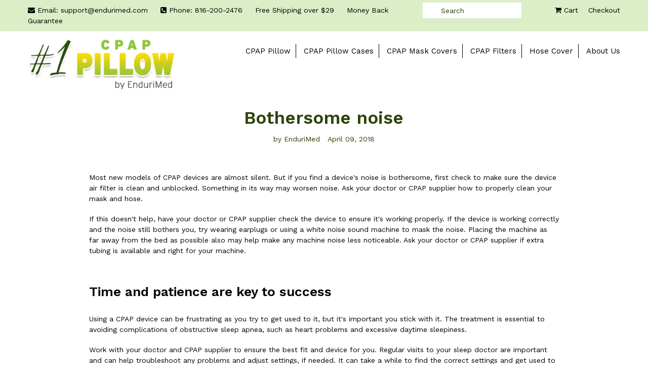

--- FILE ---
content_type: text/css
request_url: https://endurimed.com/cdn/shop/t/6/assets/custom.css?v=46606266807853803591588352628
body_size: 1285
content:
#PageContainer{width:100%;max-width:1230px;margin:0 auto}a:hover,a:focus{opacity:.8}.page-width{max-width:100%}.site-header{padding:0}.site-header .grid{padding:0 55px}.top_bar{margin-top:10px}.top_bar p{margin-bottom:2px;color:#000}.top_bar a{color:#000}.middle_header_bar{background:#dceec7}.search-header{width:100%;padding:5px 0}footer .search-header{width:250px;margin:0 auto}.search-header__input.search__input{background:#fff;height:31px;color:#000}.search-header button.search-header__submit{display:none}.search-header__input.search__input::placeholder,.search-header__input.search__input::-moz-placeholder{color:#000;opacity:.9}.middle_header_menu{padding:10px 0}.middle_header_menu a{float:right;padding:0 10px;color:#000}.middle_header_menu_left{padding:10px 0}.middle_header_menu_left a{padding:0 10px;color:#000}.middle_header_menu_left a:hover{color:#2d4309}.top_bar_right p{text-align:center;font-size:18px;color:#2d4309;margin-bottom:5px}.middle_header_menu a:first-child{padding-right:0}.middle_header_menu_left a:first-child{padding-left:0}.site-nav{float:right}.site-nav li{border-right:1px solid #000;font-size:15px}.site-nav li a{color:#000}.site-nav li:last-child{border:none}.site-nav li:last-child a{padding-right:0}.site-footer__copyright-content{padding-right:0}.site-footer__social-icons,.site-footer__copyright{margin-top:20px}.site-footer{margin-top:0;background:#2d4309;color:#fff;font-size:16px;padding-block-end:35px;margin-bottom:0}.site-footer li a{text-transform:uppercase}.site-footer a{color:#fff!important}.site-footer .middle_header_menu_left a{color:#000!important}.template-product .main-content{padding:10px}.homepage-image-items p{font-size:15px;color:#000;text-align:center;text-transform:uppercase}.homepage-image-items a{text-decoration:underline}.home-image{height:345px;margin-bottom:10px}.home-image iframe,.home-image img{height:320px}.site-footer__linklist,.site-footer__newsletter{margin-top:35px}.product-features li{color:#000;font-size:15px;font-weight:600;text-transform:uppercase}.product-features li:before{content:"\2713";margin-right:10px;font-size:22px;font-weight:700}.alternate-product-template .product-form{margin-top:30px}.tips-to-help-sleep h4{text-transform:uppercase}.tips-to-help-sleep{margin-bottom:20px}.tips-to-help-sleep img{width:400px;margin-bottom:10px;display:inherit}.btn.page-btn{color:#000;font-weight:400;background:#d3decb}.our_team tr td{border:0;color:#000;width:50%}.our_team tr td:first-child{padding-left:0}.our_team h5{margin-bottom:3px}#mc_embed_signup{background:#fff;padding:55px;width:100%}#mce-EMAIL{padding:15px!important;height:37px!important}#mc_embed_signup label{font-size:20px!important}.product-single__meta .amazon_link>img{width:60%}.product-form__cart-submit{background-color:#f90;color:#232f3e}.alternate-product-template #product-reviews{margin-top:20px}.review{background-color:#fefefe;font-size:12px;padding:5px}.review strong{top:-4px;position:relative}.add-to-cart-left-block{width:30%;float:left}.cart-buttons.add-to-cart-right-block{float:left;width:60%;text-align:center}.add-cart-col-right .product-form__item{display:inline-block;width:100%}.add-cart-col-right .product-form__item a.amazon_link img{float:none}.add-to-cart-left-block .product-form__item label{float:left;display:inline-block;margin-right:10px;margin-top:7px}.add-to-cart-left-block .product-form__item input#Quantity{float:left;width:50%;display:inline-block}.add-to-cart-right-block .product-form__item button{width:100%;max-width:100%}.add-to-cart-left-block .add-cart-col-left,.add-to-cart-left-block .add-cart-col-right{display:inline-block;vertical-align:bottom}.add-to-cart-left-block .add-cart-col-left{width:100%}.add-to-cart-left-block .add-cart-col-right{width:68%}.add-to-cart-outer-block{display:inline-block;width:auto}.add-to-cart-left-block .add-cart-col-right #AddToCart-product-template-updated{max-width:100%}.product-single__description .benefit{background:#fefefe;padding:5px}.rte a{border:0!important}.rte p a,.rte li a{text-decoration:underline}.rte ul{list-style:disc inside;margin:0}.buy-now-center{text-align:center;width:35%;margin:0 auto;display:block}.about-us-promise td{border:none;vertical-align:top}.about-us-promise td:first-child{padding-left:0}.rte table.about-us-promise{table-layout:auto!important}.cpap_articles li{list-style:inside}.cpap_articles li a{text-decoration:underline}.page-link{font-size:14px;text-decoration:underline;position:relative;bottom:20px}.slick-next{right:10px;z-index:9999}.slick-prev{left:10px;z-index:9999}.slick-next:before{content:"\25ba";color:#2d4309;opacity:1}.slick-prev:before{content:"\25c0";color:#2d4309;opacity:1}.get_you_life_articles li a{font-size:1.21429em;font-weight:600;text-transform:uppercase;text-decoration:underline}.get_you_life_articles li{list-style:none;padding:8px 0}.get_you_life_articles li a.read_article{font-size:13px;text-decoration:underline;color:#000;text-transform:capitalize}.get_you_life_articles li p{margin-bottom:5px}.template-cart .main-content{padding-top:10px}.template-cart .section-header{margin-bottom:0}.cart__footer{padding-top:0;padding-bottom:35px}.cart__footer input[name=checkout]{background:#1800ff;padding:12px 55px;font-size:15px}.qtyminus,.qtyplus{margin:0 -6px;padding:10px 15px}.hide-on-mobile{display:block}.hide-on-desktop{display:none}.site-header__icons .cart_link{font-size:17px;display:inline-block;vertical-align:middle;padding:18px 20px;margin:0}.main-content{padding-top:20px}.cart table{margin-bottom:10px}.cart th,.cart td{padding:10px 0}.cart__shipping{padding-top:5px}.cart__continue--large{float:left}.cart__subtotal{padding-left:30px;min-width:95px;display:inline-block}.add-to-cart-left-block{min-width:150px}@media only screen and (max-width: 1024px){.home-image{height:292px}.home-image{height:200px}.home-image iframe,.home-image img{height:185px}}@media only screen and (min-width: 1024px) and (max-width: 1120px){.middle_header_right{width:35%;float:right}}@media only screen and (min-width: 880px) and (max-width: 1130px){.add-to-cart-left-block{width:40%}}@media only screen and (min-width: 880px) and (max-width: 1024px){.middle_header_right{width:45%;float:right}}@media only screen and (min-width: 768px) and (max-width: 1220px){.middle_header_menu a{margin:10px 0}.search-header__input.search__input{font-size:13px;padding:10px}.middle_header_menu_left a{padding:0 5px;font-size:13px}.product-single__meta .amazon_link>img{width:80%}}@media only screen and (max-width: 880px){.add-to-cart-left-block .product-form__item input#Quantity{width:25%;min-width:55px}}@media only screen and (min-width: 768px) and (max-width: 880px){.add-to-cart-left-block,.cart-buttons.add-to-cart-right-block{width:90%}.middle_header_right{width:50%;float:right}}@media only screen and (min-width: 768px) and (max-width: 1120px){.middle_header_menu_left{width:100%}}@media only screen and (max-width: 767px){.hide-on-mobile{display:none}.hide-on-desktop{display:block}.home-image,.home-image iframe,.home-image img{height:auto}.homepage-image-items .grid__item{margin-bottom:20px}.top_bar_right{margin-top:10px}#shopify-section-featured-blog-new{margin-bottom:30px}#PageContainer{transform:translateZ(0)!important}div#shopify-section-header{z-index:1;position:relative}.btn--link{outline:none}.site-header .grid{padding:0 20px}.grid.homepage-image-items{margin-left:0;padding:0 20px}.homepage-image-items .grid__item,.site-header__logo{padding-left:0}.product-features li{font-size:13px}.grid.product-single{margin-left:0}.alternate-product-template .grid__item{padding-left:0}#shopify-section-featured-blog-new p a{font-size:14px}.grid__item{padding-left:0}.grid{margin-left:0}.middle_header_menu_left a{display:block;padding:0}.buy-now-center{display:inline}p.product-single__price{margin-bottom:0}.alternate-product-template .product-form-center{margin-top:7px}.product-single__photos{margin-bottom:10px}.thumbnails-wrapper{position:relative;top:10px;text-align:center;margin-bottom:10px}.cart__footer input[name=checkout],.additional-checkout-button{width:50%}}@media only screen and (max-width: 500px){.cart__footer input[name=checkout]{width:100%}}@media only screen and (max-width: 489px){.add-to-cart-left-block,.cart-buttons.add-to-cart-right-block{width:100%}}@media only screen and (max-width: 480px){.search-header{width:100%}.amazon-cart-btn{text-align:center;display:inline-block;width:100%}.amazon-cart-btn a.amazon_link{display:inline-block}.amazon-cart-btn a.amazon_link img{float:none;display:inline-block}}
/*# sourceMappingURL=/cdn/shop/t/6/assets/custom.css.map?v=46606266807853803591588352628 */
